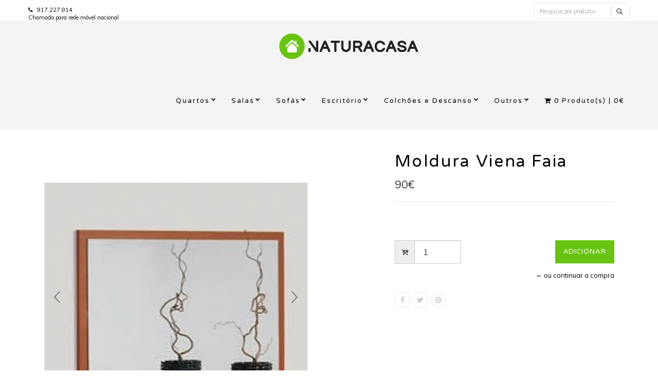

--- FILE ---
content_type: text/html; charset=utf-8
request_url: https://www.naturacasa.pt/moldura-viena-faia
body_size: 7072
content:
<!DOCTYPE html>
<!--[if lt IE 7]>      <html class="no-js lt-ie9 lt-ie8 lt-ie7"> <![endif]-->
<!--[if IE 7]>         <html class="no-js lt-ie9 lt-ie8"> <![endif]-->
<!--[if IE 8]>         <html class="no-js lt-ie9"> <![endif]-->
<!--[if gt IE 8]><!-->
<html class="no-js" lang="pt-PT"> <!--<![endif]-->
<head>
    <title>Moldura Viena Faia</title>
    <meta name="description" content="Disponibilidade:Entregue em 2 a 4 semanasProdutos da mesma linha:Cama Casal Viena FaiaCama Estúdio com Cama Extra Viena FaiaCama Solteiro ..." />
    <meta http-equiv="Content-Type" content="text/html; charset=utf-8" />
    <meta name="robots" content="follow, all" />

    <!-- Set the viewport width to device width for mobile -->
    <meta name="viewport" content="width=device-width, initial-scale=1.0">

    <!-- Facebook Meta tags for Product -->
<meta property="fb:app_id" content="283643215104248" />

  <meta property="og:title" content="Moldura Viena Faia" />
  <meta property="og:type" content="product" />
  
  <meta property="og:image" content="https://cdnx.jumpseller.com/naturacasa/image/4507269/resize/856/856?1649267265" />
  
  <meta property="og:image" content="https://cdnx.jumpseller.com/naturacasa/image/4507270/resize/856/856?1649267265" />
  
  
  <meta property="product:is_product_shareable" content="1" />
  <meta property="product:original_price:amount" content="90.0"/>
  <meta property="product:original_price:currency" content="EUR"/>
  <meta property="product:price:amount" content="90.0"/>
  <meta property="product:price:currency" content="EUR"/>
  
  <meta property="product:availability" content="instock"/>
  

<meta property="og:image" content="https://images.jumpseller.com/store/naturacasa/store/logo/final-logo.png?0" />
<meta property="og:description" content="Disponibilidade:Entregue em 2 a 4 semanasProdutos da mesma linha:Cama Casal Viena FaiaCama Estúdio com Cama Extra Viena FaiaCama Solteiro ..." />
<meta property="og:url" content="https://www.naturacasa.pt/moldura-viena-faia" />
<meta property="og:site_name" content="Naturacasa" />
<meta name="twitter:card" content="summary" />

<meta property="og:locale" content="pt-PT" />



    
    <link rel="canonical" href="https://www.naturacasa.pt/moldura-viena-faia">
    <link rel="icon" href=" https://assets.jumpseller.com/store/naturacasa/themes/164654/options/7313386/final-favi.png?1548875284 ">

  <!-- CSS FILES -->
  <link rel="stylesheet" href="//maxcdn.bootstrapcdn.com/bootstrap/3.3.7/css/bootstrap.min.css">
  <link rel="stylesheet" href="https://assets.jumpseller.com/store/naturacasa/themes/164654/flexslider.css?1737986839">
  <link rel="stylesheet" href="//cdnjs.cloudflare.com/ajax/libs/SlickNav/1.0.10/slicknav.min.css">
  
  <link rel="stylesheet" href="https://assets.jumpseller.com/store/naturacasa/themes/164654/popup.min.css?1737986839">
  <link rel="stylesheet" href="https://assets.jumpseller.com/store/naturacasa/themes/164654/prettyPhoto.css?1737986839">
  <link rel="stylesheet" href="https://assets.jumpseller.com/store/naturacasa/themes/164654/main.min.css?1737986839">
  <link rel="stylesheet" href="https://assets.jumpseller.com/store/naturacasa/themes/164654/2035.responsive.css?1737986839">

  <link rel="stylesheet" href="https://assets.jumpseller.com/store/naturacasa/themes/164654/custom.css?1737986839">
  <link rel="stylesheet" href="https://assets.jumpseller.com/store/naturacasa/themes/164654/font-awesome.min2.css?1737986839">
  <link rel="stylesheet" href="https://assets.jumpseller.com/store/naturacasa/themes/164654/color.min.css?1737986839">
  <link rel="stylesheet" href="//maxcdn.bootstrapcdn.com/font-awesome/4.7.0/css/font-awesome.min.css">
  <link rel="stylesheet" href="//cdnjs.cloudflare.com/ajax/libs/bxslider/4.2.12/jquery.bxslider.min.css">

  <script src="https://cdnjs.cloudflare.com/ajax/libs/jquery/3.0.0/jquery.min.js" integrity="sha384-THPy051/pYDQGanwU6poAc/hOdQxjnOEXzbT+OuUAFqNqFjL+4IGLBgCJC3ZOShY" crossorigin="anonymous" ></script>
  <script src="//assets.jumpseller.com/public/jquery-migrate-3.0.0.min.js"></script>
  
  
  <script src="https://assets.jumpseller.com/store/naturacasa/themes/164654/jquery.zoom.min.js?1737986839"></script>
  
  
  <script src="https://assets.jumpseller.com/store/naturacasa/themes/164654/modernizr-2.8.3-respond-1.1.0.min.js?1737986839"></script>

  <!-- Respond.js IE8 support of HTML5 elements and media queries -->
  <!--[if lt IE 9]>
    <script src="https://assets.jumpseller.com/store/naturacasa/themes/164654/respond.min.js?1737986839"></script>
  <![endif]-->
  <script src="//ajax.googleapis.com/ajax/libs/webfont/1.6.26/webfont.js"></script>
<script type="text/javascript">
  WebFont.load({
    google: {
      families: ["Muli", "Varela Round", "Varela Round"]
    }
  });
</script>

<style type="text/css">
body, .slider-bar-under {
  
  font-family: 'Muli', sans-serif;
  
}

h1, h2, h3, h4, h5, h6, .slider-bar {
  
  font-family: 'Varela Round', sans-serif !important;
  
}

.sf-menu li a, .nav ul li ul li a {
  
  font-family: 'Varela Round', sans-serif !important;

  
}


body  {
  font-size: 13px !important;
}
.sf-menu li a, .nav ul li ul li a,.button-style-1 a, .nav ul li a  {
    font-size: 13px !important;
}
/**h1 {
  font-size:  !important;
}
.tp-banner-container h2, .home-content h2 {
  font-size:  !important;
}
.banner-title {
  font-size:  !important;
}
**/

</style>


  <script type="application/ld+json">
{
  "@context": "http://schema.org/"
  ,
    "@type": "Product",
    "name": "Moldura Viena Faia",
    "url": "https://www.naturacasa.pt/moldura-viena-faia",
    "itemCondition": "http://schema.org/NewCondition",
    
    "image": "https://cdnx.jumpseller.com/naturacasa/image/4507269/imgid179_page253_xl.jpg?1649267265",
    "description": "Disponibilidade:Entregue em 2 a 4 semanasProdutos da mesma linha:Cama Casal Viena Faia - 524€Cama Estúdio com Cama Extra Viena Faia - 480€Cama Solteiro 200 x 110 Viena Faia - 437€Camiseiro Viena Faia - 242€Cómoda Viena Faia - 357€Estante Viena Faia - 267€Estante Viena Faia com 2 Gavetas - 339€Mesa Cabeceira Viena Faia - 113€Mesas Cabeceira Viena Faia - 226€Secretária 1,20 x 60 Viena Faia - 146€Transporte:Distritos Lisboa / Santarém / LeiriaPara encomendas superiores a 1 500€, entrega grátisPara encomendas inferiores a 1 500€, acresce um custo de transporte de 65€, exceto se for levantado nas nossas instalaçõesRestantes distritosPara encomendas superiores a 2 500€, entrega grátisPara encomendas inferiores a 2 500€, acresce um custo de transporte de 85€, exceto se for levantado nas nossas instalaçõesMontagem disponível mediante orçamento.",
    
    "offers": {
      
        "@type": "Offer",
        "price": "90.0",
        "itemCondition": "http://schema.org/NewCondition",
        
        "availability": "http://schema.org/InStock",
        
      
      "priceCurrency": "EUR",
      "seller": {
        "@type": "Organization",
        "name": "Naturacasa"
      }
    }
  
}
</script>


<meta name="csrf-param" content="authenticity_token" />
<meta name="csrf-token" content="Bv1cb_VpFQ-t4xpdV654NUP_1V43wZWffwgeW-jqOilxo-fKQOse_K3MTRPkm97SIFQ1Pv_ah4nTYmmKZKvPIw" />
<script src="https://files.jumpseller.com/javascripts/dist/jumpseller-2.0.0.js" defer="defer"></script></head>
<body>
<!--[if lt IE 7]>
    <p class="chromeframe">You are using an <strong>outdated</strong> browser. Please <a href="http://browsehappy.com/">upgrade your browser</a> or <a href="http://www.google.com/chromeframe/?redirect=true">activate Google Chrome Frame</a> to improve your experience.</p>
<![endif]-->
<div id="wrapper">
  <div class="header">
    <div class="pre-header">
      <div class="container">
        <div class="row">
          <div class="pull-left pre-address-b col-lg-5 col-sm-6">
            

            <span><a href="tel:917227814<br>Chamadapararedemóvelnacional</br>"><i class="fa fa-phone"></i> 917 227 814 <br>Chamada para rede móvel nacional </br></a> </span>
          </div>
          <div class="pull-right col-lg-7 col-sm-6 hidden-xs hidden-sm visible-md visible-lg">
            <form id="search_mini_form" class="navbar-right form-inline hidden-xs hidden-sm visible-md visible-lg" method="get" action="/search">
            <div class="custom-search-input">
  <div class="input-group col-md-12">
    <input type="text" value="" name="q" class="search text trsn form-control input-sm" onFocus="javascript:this.value=''" placeholder="Pesquise por produtos" />
    <span class="input-group-btn">
      <button class="btn btn-info" type="submit">
        <i class="glyphicon glyphicon-search"></i>
      </button>
    </span>
  </div>
</div>
            </form>
            <ul class="hidden-xs hidden-sm visible-md visible-lg">
              <!-- Languages -->

<!-- End Languages -->

<!-- Currencies -->

<!-- End Currencies -->




            </ul>
          </div>
        </div>
      </div>
    </div>
    <div class="main-header">
      <div class="container">
        <div class="row">
          <div class="pull-left">
            <div class="logo">
              
              <a href="https://www.naturacasa.pt"><img src="https://images.jumpseller.com/store/naturacasa/store/logo/final-logo.png?0" alt="Naturacasa" class="img-responsive"/></a>
              
            </div>
          </div>
          <div class="pull-right">
            <div class="pull-left">
              <nav class="nav">
                <ul id="navigate" class="sf-menu navigate">
                  <form id="search_mini_form" class="navbar-right form-inline visible-xs visible-sm hidden-md hidden-lg" method="get" action="/search">
                  <div class="custom-search-input">
  <div class="input-group col-md-12">
    <input type="text" value="" name="q" class="search text trsn form-control input-sm" onFocus="javascript:this.value=''" placeholder="Pesquise por produtos" />
    <span class="input-group-btn">
      <button class="btn btn-info" type="submit">
        <i class="glyphicon glyphicon-search"></i>
      </button>
    </span>
  </div>
</div>
                  </form>

                  
                    <li class="has-dropdown parent-menu ">
  <a href="/quartos" title="Quartos"  class="">Quartos</a>
  
    <span style="width: 20px; height: 20px; position: absolute; left: auto; top: auto; right: 0; z-index: 10;"></span>
    <ul class="dropdown level-1">
      
        <li class="has-dropdown parent-menu ">
  <a href="/quartos/quartos-casal" title="Quartos Casal"  class="">Quartos Casal</a>
  
    <span style="width: 20px; height: 20px; position: absolute; left: auto; top: auto; right: 0; z-index: 10;"></span>
    <ul class="dropdown level level-2">
      
        <li class=" ">
  <a href="/quartos/quartos-casal/quartos-casal-completos" title="Quartos Casal Completos"  class="">Quartos Casal Completos</a>
  
</li>

      
        <li class=" ">
  <a href="/quartos/quartos-casal/camas-casal" title="Camas Casal"  class="">Camas Casal</a>
  
</li>

      
        <li class=" ">
  <a href="/quartos/quartos-casal/mesas-de-cabeceira" title="Mesas de Cabeceira"  class="">Mesas de Cabeceira</a>
  
</li>

      
    </ul>
  
</li>

      
        <li class="has-dropdown parent-menu ">
  <a href="/quartos/quartos-solteiro" title="Quartos Solteiro"  class="">Quartos Solteiro</a>
  
    <span style="width: 20px; height: 20px; position: absolute; left: auto; top: auto; right: 0; z-index: 10;"></span>
    <ul class="dropdown level level-2">
      
        <li class=" ">
  <a href="/quartos/quartos-solteiro/quartos-solteiros-completos" title="Quartos Solteiro Completos"  class="">Quartos Solteiro Completos</a>
  
</li>

      
        <li class=" ">
  <a href="/quartos/quartos-solteiro/camas-solteiro" title="Camas Solteiro"  class="">Camas Solteiro</a>
  
</li>

      
        <li class=" ">
  <a href="/quartos/quartos-solteiro/mesa-de-cabeceira" title="Mesa de Cabeceira"  class="">Mesa de Cabeceira</a>
  
</li>

      
        <li class=" ">
  <a href="/quartos/quartos-solteiro/cama-extra" title="Cama Extra"  class="">Cama Extra</a>
  
</li>

      
    </ul>
  
</li>

      
        <li class="has-dropdown parent-menu ">
  <a href="/quartos/quartos-crianca" title="Quartos Criança"  class="">Quartos Criança</a>
  
    <span style="width: 20px; height: 20px; position: absolute; left: auto; top: auto; right: 0; z-index: 10;"></span>
    <ul class="dropdown level level-2">
      
        <li class=" ">
  <a href="/quartos/quartos-crianca/quartos-crianca-completos" title="Quartos Criança Completos"  class="">Quartos Criança Completos</a>
  
</li>

      
        <li class=" ">
  <a href="/quartos/quartos-crianca/camas-crianca-e-beliches" title="Camas de Criança e Beliches"  class="">Camas de Criança e Beliches</a>
  
</li>

      
    </ul>
  
</li>

      
        <li class="has-dropdown parent-menu ">
  <a href="/quartos" title="Acessórios"  class="">Acessórios</a>
  
    <span style="width: 20px; height: 20px; position: absolute; left: auto; top: auto; right: 0; z-index: 10;"></span>
    <ul class="dropdown level level-2">
      
        <li class=" ">
  <a href="/quartos/roupeiros" title="Roupeiros"  class="">Roupeiros</a>
  
</li>

      
        <li class=" ">
  <a href="/quartos/camiseiros" title="Camiseiros"  class="">Camiseiros</a>
  
</li>

      
        <li class=" ">
  <a href="/quartos/comodas" title="Cómodas"  class="">Cómodas</a>
  
</li>

      
        <li class=" ">
  <a href="/prateleiras" title="Estantes"  class="">Estantes</a>
  
</li>

      
        <li class=" ">
  <a href="/quartos/quartos-crianca/secretarias" title="Secretárias"  class="">Secretárias</a>
  
</li>

      
        <li class=" ">
  <a href="/quartos/espelhos" title="Espelhos"  class="">Espelhos</a>
  
</li>

      
        <li class=" ">
  <a href="/quartos/cadeiroes-e-bancos" title="Cadeirões e Bancos"  class="">Cadeirões e Bancos</a>
  
</li>

      
        <li class=" ">
  <a href="/quartos/cabeceiras" title="Cabeceiras de Cama"  class="">Cabeceiras de Cama</a>
  
</li>

      
    </ul>
  
</li>

      
    </ul>
  
</li>

                  
                    <li class="has-dropdown parent-menu ">
  <a href="/salas" title="Salas"  class="">Salas</a>
  
    <span style="width: 20px; height: 20px; position: absolute; left: auto; top: auto; right: 0; z-index: 10;"></span>
    <ul class="dropdown level-1">
      
        <li class=" ">
  <a href="/salas/salas-de-jantar-completas" title="Salas de Jantar Completas"  class="">Salas de Jantar Completas</a>
  
</li>

      
        <li class=" ">
  <a href="/salas-de-estar-completas" title="Salas de Estar Completas"  class="">Salas de Estar Completas</a>
  
</li>

      
        <li class=" ">
  <a href="/salas/aparadores" title="Aparadores"  class="">Aparadores</a>
  
</li>

      
        <li class=" ">
  <a href="/produtos/sala-jantar/mesas" title="Mesas"  class="">Mesas</a>
  
</li>

      
        <li class=" ">
  <a href="/produtos/sala-jantar/cadeiras" title="Cadeiras"  class="">Cadeiras</a>
  
</li>

      
        <li class=" ">
  <a href="/salas/cadeiroes-e-poltronas" title="Cadeirões / Poltronas / Banquetas"  class="">Cadeirões / Poltronas / Banquetas</a>
  
</li>

      
        <li class=" ">
  <a href="/puffs" title="Puffs"  class="">Puffs</a>
  
</li>

      
        <li class=" ">
  <a href="/salas/espelhos-e-murais" title="Espelhos e Murais"  class="">Espelhos e Murais</a>
  
</li>

      
        <li class=" ">
  <a href="/moveis-tv" title="Móveis TV"  class="">Móveis TV</a>
  
</li>

      
        <li class=" ">
  <a href="/vitrines/cristaleiras" title="Vitrines e Cristaleiras"  class="">Vitrines e Cristaleiras</a>
  
</li>

      
        <li class=" ">
  <a href="/produtos/sala-jantar/estantes" title="Estantes por Elementos"  class="">Estantes por Elementos</a>
  
</li>

      
        <li class=" ">
  <a href="/produtos/sala-jantar/mesas-de-centro" title="Mesas de Centro"  class="">Mesas de Centro</a>
  
</li>

      
    </ul>
  
</li>

                  
                    <li class="has-dropdown parent-menu ">
  <a href="/sofas" title="Sofás"  class="">Sofás</a>
  
    <span style="width: 20px; height: 20px; position: absolute; left: auto; top: auto; right: 0; z-index: 10;"></span>
    <ul class="dropdown level-1">
      
        <li class=" ">
  <a href="/sofas/sofas-2-lugares" title="Sofás 2 Lugares"  class="">Sofás 2 Lugares</a>
  
</li>

      
        <li class=" ">
  <a href="/sofas/sofas-3-lugares" title="Sofás 3 Lugares"  class="">Sofás 3 Lugares</a>
  
</li>

      
        <li class=" ">
  <a href="/sofas/sofas-chaise-longue" title="Sofás Chaise-Longue"  class="">Sofás Chaise-Longue</a>
  
</li>

      
        <li class=" ">
  <a href="/sofas/sofas-cama" title="Sofás Cama"  class="">Sofás Cama</a>
  
</li>

      
        <li class=" ">
  <a href="/sofas/sofas-canto" title="Sofás Canto"  class="">Sofás Canto</a>
  
</li>

      
        <li class=" ">
  <a href="/produtos/sofas/catalogo-tecidos" title="Catálogo Tecidos"  class="">Catálogo Tecidos</a>
  
</li>

      
    </ul>
  
</li>

                  
                    <li class="has-dropdown parent-menu ">
  <a href="/escritorio" title="Escritório"  class="">Escritório</a>
  
    <span style="width: 20px; height: 20px; position: absolute; left: auto; top: auto; right: 0; z-index: 10;"></span>
    <ul class="dropdown level-1">
      
        <li class=" ">
  <a href="/escritorio/secretarias-e-armarios" title="Secretárias e Armários"  class="">Secretárias e Armários</a>
  
</li>

      
        <li class=" ">
  <a href="/escritorio/mesas-reuniao" title="Mesas Reunião"  class="">Mesas Reunião</a>
  
</li>

      
        <li class=" ">
  <a href="/escritorio/rececao-e-biombos-1" title="Receção e Biombos"  class="">Receção e Biombos</a>
  
</li>

      
        <li class=" ">
  <a href="/escritorio/cadeiras-e-cadeiroes" title="Cadeiras e Cadeirões"  class="">Cadeiras e Cadeirões</a>
  
</li>

      
        <li class=" ">
  <a href="/escritorio/maples" title="Maples"  class="">Maples</a>
  
</li>

      
    </ul>
  
</li>

                  
                    <li class="has-dropdown parent-menu ">
  <a href="/colchoes-e-descanso" title="Colchões e Descanso"  class="">Colchões e Descanso</a>
  
    <span style="width: 20px; height: 20px; position: absolute; left: auto; top: auto; right: 0; z-index: 10;"></span>
    <ul class="dropdown level-1">
      
        <li class="has-dropdown parent-menu ">
  <a href="/colchoes-e-descanso/colchoes" title="Colchões"  class="">Colchões</a>
  
    <span style="width: 20px; height: 20px; position: absolute; left: auto; top: auto; right: 0; z-index: 10;"></span>
    <ul class="dropdown level level-2">
      
        <li class=" ">
  <a href="/colchoes-e-descanso/colchoes/colchoes-mola-baixa" title="Colchões Mola Baixa"  class="">Colchões Mola Baixa</a>
  
</li>

      
        <li class=" ">
  <a href="/colchoes-e-descanso/colchoes/colchoes-molas-bonel" title="Colchões Molas Bonel"  class="">Colchões Molas Bonel</a>
  
</li>

      
        <li class=" ">
  <a href="/colchoes-e-descanso/colchoes/colchoes-molas-ensacadas" title="Colchões Molas Ensacadas"  class="">Colchões Molas Ensacadas</a>
  
</li>

      
        <li class=" ">
  <a href="/colchoes-e-descanso/colchoes/colchoes-nucleo" title="Colchões Núcleo"  class="">Colchões Núcleo</a>
  
</li>

      
        <li class=" ">
  <a href="/colchoes-e-descanso/colchoes/colchoes-gel" title="Colchões Gel"  class="">Colchões Gel</a>
  
</li>

      
        <li class=" ">
  <a href="/colchoes-e-descanso/colchoes/colchoes-hotelaria" title="Colchões Hotelaria"  class="">Colchões Hotelaria</a>
  
</li>

      
        <li class=" ">
  <a href="/colchoes-e-descanso/colchoes/colchoes-enrolados" title="Colchões Enrolados"  class="">Colchões Enrolados</a>
  
</li>

      
        <li class=" ">
  <a href="/colchoes-e-descanso/colchoes/colchoes-crianca-e-bebe" title="Colchões Criança e Bebé"  class="">Colchões Criança e Bebé</a>
  
</li>

      
        <li class=" ">
  <a href="/colchoes-e-descanso/colchoes/colchoes-espuma" title="Colchões Espuma"  class="">Colchões Espuma</a>
  
</li>

      
        <li class=" ">
  <a href="/colchoes-e-descanso/colchoes/resguardos" title="Resguardos"  class="">Resguardos</a>
  
</li>

      
        <li class=" ">
  <a href="/colchoes-e-descanso/colchoes/toppers" title="Toppers"  class="">Toppers</a>
  
</li>

      
        <li class=" ">
  <a href="/colchoes-e-descanso/colchoes/almofadas" title="Almofadas"  class="">Almofadas</a>
  
</li>

      
    </ul>
  
</li>

      
        <li class=" ">
  <a href="/colchoes-e-descanso/sommiers-e-bases" title="Sommiers e Bases"  class="">Sommiers e Bases</a>
  
</li>

      
        <li class=" ">
  <a href="/colchoes-e-descanso/estrados" title="Estrados"  class="">Estrados</a>
  
</li>

      
        <li class=" ">
  <a href="/colchoes-e-descanso/camas-articuladas" title="Camas Articuladas"  class="">Camas Articuladas</a>
  
</li>

      
    </ul>
  
</li>

                  
                    <li class="has-dropdown parent-menu ">
  <a href="/outros" title="Outros"  class="">Outros</a>
  
    <span style="width: 20px; height: 20px; position: absolute; left: auto; top: auto; right: 0; z-index: 10;"></span>
    <ul class="dropdown level-1">
      
        <li class=" ">
  <a href="/outros/stock-off" title="Oportunidades"  class="">Oportunidades</a>
  
</li>

      
        <li class="has-dropdown parent-menu ">
  <a href="/outros/hall-de-entrada" title="Hall de Entrada"  class="">Hall de Entrada</a>
  
    <span style="width: 20px; height: 20px; position: absolute; left: auto; top: auto; right: 0; z-index: 10;"></span>
    <ul class="dropdown level level-2">
      
        <li class=" ">
  <a href="/outros/hall-de-entrada/consolas" title="Consolas"  class="">Consolas</a>
  
</li>

      
        <li class=" ">
  <a href="/outros/hall-de-entrada/sapateiras" title="Sapateiras"  class="">Sapateiras</a>
  
</li>

      
    </ul>
  
</li>

      
        <li class="has-dropdown parent-menu ">
  <a href="/outros/cozinha" title="Cozinha"  class="">Cozinha</a>
  
    <span style="width: 20px; height: 20px; position: absolute; left: auto; top: auto; right: 0; z-index: 10;"></span>
    <ul class="dropdown level level-2">
      
        <li class=" ">
  <a href="/outros/cozinha/sob-projeto" title="Sob Projeto"  class="">Sob Projeto</a>
  
</li>

      
        <li class=" ">
  <a href="/outros/cozinha/mesas-e-cadeiras" title="Mesas e Cadeiras"  class="">Mesas e Cadeiras</a>
  
</li>

      
    </ul>
  
</li>

      
        <li class=" ">
  <a href="/outros/hotelaria" title="Hotelaria"  class="">Hotelaria</a>
  
</li>

      
    </ul>
  
</li>

                  

                  <!-- Cart -->
                  <li>
                    <a href="/cart"><i class="fa fa-shopping-cart"></i> <span id="cart-size">0</span> Produto(s) | <span id="cart-btn">0€</span></a>
                  </li>
                  <!-- Languages -->
                  
                  <!-- End Languages -->

                  <!-- currencies -->
                  
                  <!-- End currencies -->
                  <div class="visible-xs visible-sm hidden-md hidden-lg">
                    <!-- Languages -->

<!-- End Languages -->

<!-- Currencies -->

<!-- End Currencies -->




                  </div>
                </ul>



              </nav>
            </div>
          </div>
        </div>
      </div>
    </div>
  </div>
  
  <div class="content"><!-- Content Section -->
    <div class="container product-page">
      <div class="row">

        <div class="col-lg-7"><!-- Product Gallery Slider -->

          <div class="images">
              <div id="product-showcase">
                <div class="gallery">
                  <div class="col-lg-10 clearfix col-sm-12 room-gallery">
                    <section class="slider3 margint40 marginb20">
                      <ul class="bxslider-products">
                        
                        
                        <li class="full"><img class="selected img-responsive" data-full="https://cdnx.jumpseller.com/naturacasa/image/4507269/imgid179_page253_xl.jpg?1649267265"  src="https://cdnx.jumpseller.com/naturacasa/image/4507269/resize/908/998?1649267265" alt="Moldura Viena Faia"/></li>
                        
                        <li class="full"><img class="selected img-responsive" data-full="https://cdnx.jumpseller.com/naturacasa/image/4507270/page686_a.jpg?1649267265"  src="https://cdnx.jumpseller.com/naturacasa/image/4507270/resize/908/998?1649267265" alt="Moldura Viena Faia"/></li>
                        
                      </ul>
                      
                      <div id="bx-pager">
                        
                        <a data-slide-index="0" href=""><img src="https://cdnx.jumpseller.com/naturacasa/image/4507269/thumb/100/99?1649267265" /></a>
                        
                        <a data-slide-index="1" href=""><img src="https://cdnx.jumpseller.com/naturacasa/image/4507270/thumb/100/99?1649267265" /></a>
                        
                      </div>
                      
                      
                    </section>
                  </div>
                 </div>
              </div>
            </div>

          <div class="col-lg-12 clearfix col-sm-12">
            <h1 class="text-center visible-xs visible-sm hidden-md hidden-lg">Moldura Viena Faia</h1>
            <h4 class="marginb30 hidden-xs hidden-sm visible-md visible-lg">DESCRIÇÃO</h4>
            <div id="description"><p><strong>Disponibilidade:</strong></p>
<p>Entregue em 2 a 4 semanas</p>
<p><strong><br></strong><strong>Produtos da mesma linha:</strong></p>
<p><a href="cama-casal-viena-faia">Cama Casal Viena Faia - 524€</a></p>
<p><a href="cama-estudio-com-cama-extra-viena-faia">Cama Estúdio com Cama Extra Viena Faia - 480€</a></p>
<p><a href="cama-solteiro-viena-faia">Cama Solteiro 200 x 110 Viena Faia - 437€</a></p>
<p><a href="/camiseiro-viena-cinza-branco" target="_blank">Camiseiro Viena Faia - 242€</a></p>
<p><a href="comoda-viena-faia">Cómoda Viena Faia - 357€</a></p>
<p><a href="estante-viena-faia">Estante Viena Faia - 267€</a></p>
<p><a href="estante-viena-faia-com-2-gavetas">Estante Viena Faia com 2 Gavetas - 339€</a></p>
<p><a href="mesa-cabeceira-viena-faia">Mesa Cabeceira Viena Faia - 113€</a></p>
<p><a href="mesas-cabeceira-viena-faia">Mesas Cabeceira Viena Faia - 226€</a></p>
<p><a href="secretaria-viena-faia">Secretária 1,20 x 60 Viena Faia - 146€</a><a href="secretaria-viena-faia"></a><strong><br></strong><strong><br></strong><strong><br></strong><strong>Transporte:</strong></p>
<p><span style="background-color: rgb(255, 230, 148);"><span style="background-color: rgb(255, 242, 202);">Distritos Lisboa / Santarém / Leiria</span></span></p>
<p>Para encomendas superiores a 1 500€, entrega grátis</p>
<p>Para encomendas inferiores a 1 500€, acresce um custo de transporte de 65€, exceto se for levantado nas nossas instalações<br><br><span style="background-color: rgb(255, 242, 202);">Restantes distritos</span></p>
<p>Para encomendas superiores a 2 500€, entrega grátis</p>
<p>Para encomendas inferiores a 2 500€, acresce um custo de transporte de 85€, exceto se for levantado nas nossas instalações</p>
<p><span style="background-color: rgb(255, 242, 202);">Montagem</span> disponível mediante orçamento.</p>
<p><br></p>
<p></p></div>
            

            

          </div>

        </div>

        <div class="col-lg-5 clearfix"><!-- Price -->
          <div class="col-lg-12 clearfix col-sm-12">
            <form class="form-horizontal" action="/cart/add/2504605" method="post" enctype="multipart/form-data" name="buy">
              <h1 class="margint40 hidden-xs hidden-sm visible-md visible-lg">Moldura Viena Faia</h1>

              <legend class="product-form-price margint10"><span class="price product-price-discount" id="product-price-discount">90€</span>
                
              </legend>

              
              <div id="product-sku" style="visibility:hidden"><span>SKU:</span><span class="sku_elem"></span></div>
              

              

              

              

              <!-- Not Available -->
              

              <div class="product-action margint30">
                
                <div class="margint20 add-to-cart">
                  <div class="input-group">
                    <span class="input-group-addon"><i class="fa fa-cart-plus" aria-hidden="true"></i></span>
                    <input type="number" class="qty form-control input-lg" id="input-qty" name="qty" min="1"  value="1">
                  </div>
                  
                  <input type="submit" class="adc button-style-1" value="Adicionar">
                  
                  <a href="https://www.naturacasa.pt" class="continue margint10" title="&larr; ou continuar a compra">&larr; ou continuar a compra</a>
                </div>
                
              </div>
            </form>

            <div class="product-sharing margint20">
              <ul class="social">
                
                <li class="facebook"><a href="https://www.facebook.com/sharer/sharer.php?u=https://www.naturacasa.pt/moldura-viena-faia" title="Facebook" target="_blank"><i class="fa fa-facebook"></i></a></li>
                
                
                <li class="twitter"> <a href="https://twitter.com/share?url=https://www.naturacasa.pt/moldura-viena-faia&text=Moldura Viena Faia: 90€" title="Twitter" target="_blank"><i class="fa fa-twitter"></i></a></li>
                
                
                <li class="pinterest" ><a href="http://pinterest.com/pin/create/button/?url=/moldura-viena-faia&media=https://cdnx.jumpseller.com/naturacasa/image/4507269/imgid179_page253_xl.jpg?1649267265&description=Disponibilidade:
Entregue em 2 a 4 semanas
Produtos da mesma linha:
Cama Casal Viena Faia - 524€
Cama Estúdio com Cama Extra Viena Faia - 480€
Cama Solteiro 200 x 110 Viena Faia - 437€
Camiseiro Viena Faia - 242€
Cómoda Viena Faia - 357€
Estante Viena Faia - 267€
Estante Viena Faia com 2 Gavetas - 339€
Mesa Cabeceira Viena Faia - 113€
Mesas Cabeceira Viena Faia - 226€
Secretária 1,20 x 60 Viena Faia - 146€Transporte:
Distritos Lisboa / Santarém / Leiria
Para encomendas superiores a 1 500€, entrega grátis
Para encomendas inferiores a 1 500€, acresce um custo de transporte de 65€, exceto se for levantado nas nossas instalaçõesRestantes distritos
Para encomendas superiores a 2 500€, entrega grátis
Para encomendas inferiores a 2 500€, acresce um custo de transporte de 85€, exceto se for levantado nas nossas instalações
Montagem disponível mediante orçamento.

" count-layout="horizontal"><i class="fa fa-pinterest"></i></a></li>
                
                
                

                
                <li class="whatsapp">
                  <a id="whatsapp" href="https://api.whatsapp.com/send?text=Verifique este produto Moldura Viena Faia | https://www.naturacasa.pt/moldura-viena-faia">
                    <i class="fa fa-whatsapp"></i>
                  </a>
                </li>
                
              </ul>
            </div>
          </div>

        </div>
      </div>
      

    </div>
  </div>

<script type="text/javascript">
  $('.product-sharing a').click(function(){
    return !window.open(this.href, 'Share', 'width=640,height=300');
  });
</script>
<script>
  $('aside.thumbs > p').on("click", function(){
    $('.flexslider').flexslider($(this).data("slide"));
  });
  setTimeout(function(){
      $('.group-span-filestyle label').html('Escolher Ficheiro');
    }, 500);
</script>




    <div class="footer margint40"><!-- Footer Section -->
      <div class="main-footer">
        <div class="container">
          <div class="row">
            <div class="col-lg-3 col-sm-3 footer-logo">
              
              <a href="https://www.naturacasa.pt"><img src="https://assets.jumpseller.com/store/naturacasa/themes/164654/options/7313385/final-logo.png?1548875351" alt="Naturacasa" class="img-responsive"/></a>
              
            </div>
            <div class="col-lg-9 col-sm-9">
              <div class="col-lg-4 col-sm-4">
                <h6>PÁGINAS</h6>
                <ul class="footer-links">
                  
                    <li>
  <a href="/contact" title="Quem Somos" class="">Quem Somos</a>
</li>
                  
                    <li>
  <a href="/contact" title="Contacto" class="">Contacto</a>
</li>
                  
                    <li>
  <a href="/pagamentos" title="Pagamentos" class="">Pagamentos</a>
</li>
                  
                    <li>
  <a href="/entregas" title="Entregas" class="">Entregas</a>
</li>
                  
                    <li>
  <a href="/condicoes-gerais" title="Condições Gerais" class="">Condições Gerais</a>
</li>
                  
                    <li>
  <a href="/politica-de-privacidade" title="Politica de privacidade" class="">Politica de privacidade</a>
</li>
                  
                    <li>
  <a href="https://www.livroreclamacoes.pt" title="Livro de Reclamações" class="">Livro de Reclamações</a>
</li>
                  
                </ul>
              </div>
              <div class="col-lg-4 col-sm-4">
                <h6>PRODUTOS</h6>
                <ul class="footer-links">
                  
                    <li>
  <a href="/quartos" title="Quartos" class="">Quartos</a>
</li>
                  
                    <li>
  <a href="/salas" title="Salas" class="">Salas</a>
</li>
                  
                    <li>
  <a href="/sofas" title="Sofás" class="">Sofás</a>
</li>
                  
                    <li>
  <a href="/outros/hall-de-entrada" title="Hall de Entrada" class="">Hall de Entrada</a>
</li>
                  
                    <li>
  <a href="/outros/cozinha" title="Cozinha" class="">Cozinha</a>
</li>
                  
                    <li>
  <a href="/outros/stock-off" title="Oportunidades" class="">Oportunidades</a>
</li>
                  
                </ul>
              </div>
              <div class="col-lg-4 col-sm-4">
                <h6>Contacto</h6>
                <ul class="footer-links">
                  <li><p><i class="fa fa-map-marker"></i> Rua Bombeiros Voluntários de Ourém, <br> 2490-755  Vilar dos Prazeres,  Portugal</p></li>
                  <li><p><a href="tel:917227814<br>Chamadapararedemóvelnacional</br>"><i class="fa fa-phone"></i> 917 227 814 <br>Chamada para rede móvel nacional </br></a> </p></li>
                  <li><p><i class="fa fa-envelope"></i> <a href="mailto:info@naturacasa.pt">info@naturacasa.pt</a></p></li>
                  
                  
                  
                  
                  
                </ul>
              </div>
            </div>
          </div>
        </div>
      </div>
      <div class="pre-footer">
        <div class="container">
          <div class="row">
            <div class="pull-left col-lg-4 col-sm-12 col-md-12 powered-by"><p>&copy; 2026 Naturacasa. <a href='https://jumpseller.pt/?utm_medium=store&utm_campaign=powered_by&utm_source=naturacasa' title='Criar loja online' target='_blank' rel='nofollow'>Powered by Jumpseller</a>.</p></div>

            <div class="pull-right col-lg-8 col-sm-12 col-md-12">
              <ul class="list-payment">
                <li><img src="https://assets.jumpseller.com/store/naturacasa/themes/164654/payment-mastercard.png?1737986839" alt="Mastercard" /></li>
                <li><img src="https://assets.jumpseller.com/store/naturacasa/themes/164654/payment-visa.png?1737986839" alt="Visa" /></li>
                <li><img src="https://assets.jumpseller.com/store/naturacasa/themes/164654/payment-paypal.png?1737986839" alt="Paypal" /></li>
                
                
                
                
              </ul>
            </div>
          </div>
        </div>
      </div>
    </div>
  </div>
</div>

  
<!-- JS FILES -->

<script src="//maxcdn.bootstrapcdn.com/bootstrap/3.3.7/js/bootstrap.min.js" ></script>
<script src="https://assets.jumpseller.com/store/naturacasa/themes/164654/retina-1.1.0.min.js?1737986839"></script>
<script src="https://assets.jumpseller.com/store/naturacasa/themes/164654/jquery.flexslider-min.js?1737986839"></script>
<script src="https://assets.jumpseller.com/store/naturacasa/themes/164654/superfish.pack.1.4.1.js?1737986839"></script>
<script src="https://assets.jumpseller.com/store/naturacasa/themes/164654/jquery.prettyPhoto.js?1737986839"></script>
<script src="//cdnjs.cloudflare.com/ajax/libs/SlickNav/1.0.10/jquery.slicknav.min.js"></script>
<script src="//cdnjs.cloudflare.com/ajax/libs/bxslider/4.2.12/jquery.bxslider.min.js"></script>
<script src="https://assets.jumpseller.com/store/naturacasa/themes/164654/jquery.parallax-1.1.3.js?1737986839"></script>
<script src="https://assets.jumpseller.com/store/naturacasa/themes/164654/main.js?1737986839"></script>
<script src="https://assets.jumpseller.com/store/naturacasa/themes/164654/theme.min.js?1737986839"></script>

<script type="text/javascript" src="//cdn.jsdelivr.net/bootstrap.filestyle/1.1.0/js/bootstrap-filestyle.min.js"></script>

</body>
</html>


--- FILE ---
content_type: text/css
request_url: https://assets.jumpseller.com/store/naturacasa/themes/164654/popup.min.css?1737986839
body_size: 435
content:
.pop-up_canvas{background:rgba(0,0,0,0.9);z-index:9998;position:fixed;width:100%;height:100%;top:0;left:0;display:none;overflow:hidden;-webkit-transition:opacity .5s ease,visibility .5s ease;transition:opacity .5s ease,visibility .5s ease}.pop-up{position:fixed;width:100%;height:300px;background-size:cover;z-index:99999;top:50%;margin:-150px 0 0 0;display:table}.pop-up .step-2{display:none}.pop-up_inside{padding:30px;text-align:center;display:table-cell;vertical-align:middle;color:#fff}.pop-up_inside img{max-width:300px}.pop-up_inside p{font-size:18px;margin:20px 0}.pop-up h2{color:#fff;font-weight:600}.pop-up h3{color:#fff;font-weight:600;font-size:30px}.pop-up h4{color:#fff}.pop-up_inside span{color:#fff;background:#db0e0e;line-height:47px;text-transform:uppercase;font-size:25px;padding:0 5px;display:inline;white-space:pre}.pop-up_inside span b{font-weight:600}.pop-up_canvas .cerrar{position:absolute;top:20px;font-size:2em;right:20px;color:#fff;cursor:pointer}.pop-up .boton-obvio,.pop-up .codigo .code{width:200px;background:#fff;height:60px;line-height:60px;color:#e65f5f;text-align:center;font-weight:600;text-transform:uppercase;margin:10px auto;font-size:20px}.pop-up .boton-obvio,.pop-up .obvio-queno,.pop-up .ir-a{cursor:pointer}.pop-up .codigo,.pop-up .chao{display:none}.pop-up .chao i{font-size:5em}.ir-a{padding:10px 20px;font-size:18px;font-weight:bold}@media(min-width:769px){.pop-up_inside{padding:30px 200px}}@media(max-width:768px){.pop-up_inside img{max-width:100%}.pop-up h2{line-height:1.1;font-size:22px}.pop-up{top:20%}}

--- FILE ---
content_type: application/javascript; charset=utf-8
request_url: https://cdn.jsdelivr.net/bootstrap.filestyle/1.1.0/js/bootstrap-filestyle.min.js
body_size: 1453
content:
(function($){var Filestyle=function(element,options){this.options=options;this.$elementFilestyle=[];this.$element=$(element)};Filestyle.prototype={clear:function(){this.$element.val("");this.$elementFilestyle.find(":text").val("")},destroy:function(){this.$element.removeAttr("style").removeData("filestyle").val("");this.$elementFilestyle.remove()},disabled:function(value){if(value===true){if(!this.options.disabled){this.$element.attr("disabled","true");this.$elementFilestyle.find("label").attr("disabled","true");this.options.disabled=true}}else{if(value===false){if(this.options.disabled){this.$element.removeAttr("disabled");this.$elementFilestyle.find("label").removeAttr("disabled");this.options.disabled=false}}else{return this.options.disabled}}},buttonBefore:function(value){if(value===true){if(!this.options.buttonBefore){this.options.buttonBefore=true;if(this.options.input){this.$elementFilestyle.remove();this.constructor();this.pushNameFiles()}}}else{if(value===false){if(this.options.buttonBefore){this.options.buttonBefore=false;if(this.options.input){this.$elementFilestyle.remove();this.constructor();this.pushNameFiles()}}}else{return this.options.buttonBefore}}},icon:function(value){if(value===true){if(!this.options.icon){this.options.icon=true;this.$elementFilestyle.find("label").prepend(this.htmlIcon())}}else{if(value===false){if(this.options.icon){this.options.icon=false;this.$elementFilestyle.find(".glyphicon").remove()}}else{return this.options.icon}}},input:function(value){if(value===true){if(!this.options.input){this.options.input=true;if(this.options.buttonBefore){this.$elementFilestyle.append(this.htmlInput())}else{this.$elementFilestyle.prepend(this.htmlInput())}this.$elementFilestyle.find(".badge").remove();var content="",files=[];if(this.$element[0].files===undefined){files[0]={name:this.$element[0].value}}else{files=this.$element[0].files}for(var i=0;i<files.length;i++){content+=files[i].name.split("\\").pop()+", "}if(content!==""){this.$elementFilestyle.find(":text").val(content.replace(/\, $/g,""))}this.$elementFilestyle.find(".group-span-filestyle").addClass("input-group-btn")}}else{if(value===false){if(this.options.input){this.options.input=false;this.$elementFilestyle.find(":text").remove();var files=[];if(this.$element[0].files===undefined){files[0]={name:this.$element[0].value}}else{files=this.$element[0].files}if(files.length>0){this.$elementFilestyle.find("label").append(' <span class="badge">'+files.length+"</span>")}this.$elementFilestyle.find(".group-span-filestyle").removeClass("input-group-btn")}}else{return this.options.input}}},size:function(value){if(value!==undefined){var btn=this.$elementFilestyle.find("label"),input=this.$elementFilestyle.find("input");btn.removeClass("btn-lg btn-sm");input.removeClass("input-lg input-sm");if(value!="nr"){btn.addClass("btn-"+value);input.addClass("input-"+value)}}else{return this.options.size}},buttonText:function(value){if(value!==undefined){this.options.buttonText=value;this.$elementFilestyle.find("label span").html(this.options.buttonText)}else{return this.options.buttonText}},buttonName:function(value){if(value!==undefined){this.options.buttonName=value;this.$elementFilestyle.find("label").attr({"class":"btn "+this.options.buttonName})}else{return this.options.buttonName}},iconName:function(value){if(value!==undefined){this.$elementFilestyle.find(".glyphicon").attr({"class":".glyphicon "+this.options.iconName})}else{return this.options.iconName}},htmlIcon:function(){if(this.options.icon){return'<span class="glyphicon '+this.options.iconName+'"></span> '}else{return""}},htmlInput:function(){if(this.options.input){return'<input type="text" class="form-control '+(this.options.size=="nr"?"":"input-"+this.options.size)+'" disabled> '}else{return""}},pushNameFiles:function(){var content="",files=[];if(this.$element[0].files===undefined){files[0]={name:this.$element.value}}else{files=this.$element[0].files}for(var i=0;i<files.length;i++){content+=files[i].name.split("\\").pop()+", "}if(content!==""){this.$elementFilestyle.find(":text").val(content.replace(/\, $/g,""))}else{this.$elementFilestyle.find(":text").val("")}},constructor:function(){var _self=this,html="",id=this.$element.attr("id"),files=[],btn="",$label,$labelFocusableContainer;if(id===""||!id){id="filestyle-"+$(".bootstrap-filestyle").length;this.$element.attr({id:id})}btn='<span class="group-span-filestyle '+(this.options.input?"input-group-btn":"")+'"><label for="'+id+'" class="btn '+this.options.buttonName+" "+(this.options.size=="nr"?"":"btn-"+this.options.size)+'" '+(this.options.disabled?'disabled="true"':"")+">"+this.htmlIcon()+this.options.buttonText+"</label></span>";html=this.options.buttonBefore?btn+this.htmlInput():this.htmlInput()+btn;this.$elementFilestyle=$('<div class="bootstrap-filestyle input-group">'+html+"</div>");$label=this.$elementFilestyle.find("label");$labelFocusableContainer=$label.parent();$labelFocusableContainer.attr("tabindex","0").keypress(function(e){if(e.keyCode===13||e.charCode===32){$label.click()}});this.$element.css({position:"absolute",clip:"rect(0,0,0,0)"}).attr("tabindex","-1").after(this.$elementFilestyle);if(this.options.disabled){this.$element.attr("disabled","true")}this.$element.change(function(){var content="";if(this.files===undefined){files[0]={name:this.value}}else{files=this.files}for(var i=0;i<files.length;i++){content+=files[i].name.split("\\").pop()+", "}if(content!==""){_self.$elementFilestyle.find(":text").val(content.replace(/\, $/g,""))}else{_self.$elementFilestyle.find(":text").val("")}if(_self.options.input==false){if(_self.$elementFilestyle.find(".badge").length==0){_self.$elementFilestyle.find("label").append(' <span class="badge">'+files.length+"</span>")}else{if(files.length==0){_self.$elementFilestyle.find(".badge").remove()}else{_self.$elementFilestyle.find(".badge").html(files.length)}}}else{_self.$elementFilestyle.find(".badge").remove()}});if(window.navigator.userAgent.search(/firefox/i)>-1){this.$elementFilestyle.find("label").click(function(){_self.$element.click();return false})}}};var old=$.fn.filestyle;$.fn.filestyle=function(option,value){var get="",element=this.each(function(){if($(this).attr("type")==="file"){var $this=$(this),data=$this.data("filestyle"),options=$.extend({},$.fn.filestyle.defaults,option,typeof option==="object"&&option);if(!data){$this.data("filestyle",(data=new Filestyle(this,options)));data.constructor()}if(typeof option==="string"){get=data[option](value)}}});if(typeof get!==undefined){return get}else{return element}};$.fn.filestyle.defaults={buttonText:"Choose file",iconName:"glyphicon-folder-open",buttonName:"btn-default",size:"nr",input:true,icon:true,buttonBefore:false,disabled:false};$.fn.filestyle.noConflict=function(){$.fn.filestyle=old;return this};$(function(){$(".filestyle").each(function(){var $this=$(this),options={input:$this.attr("data-input")==="false"?false:true,icon:$this.attr("data-icon")==="false"?false:true,buttonBefore:$this.attr("data-buttonBefore")==="true"?true:false,disabled:$this.attr("data-disabled")==="true"?true:false,size:$this.attr("data-size"),buttonText:$this.attr("data-buttonText"),buttonName:$this.attr("data-buttonName"),iconName:$this.attr("data-iconName")};$this.filestyle(options)})})})(window.jQuery);

--- FILE ---
content_type: application/javascript
request_url: https://assets.jumpseller.com/store/naturacasa/themes/164654/superfish.pack.1.4.1.js?1737986839
body_size: 3059
content:
(function($){

  /* hoverIntent by Brian Cherne */
  $.fn.hoverIntent = function(f,g) {
    // default configuration options
    var cfg = {
      sensitivity: 7,
      interval: 100,
      timeout: 0
    };
    // override configuration options with user supplied object
    cfg = $.extend(cfg, g ? { over: f, out: g } : f );

    // instantiate variables
    // cX, cY = current X and Y position of mouse, updated by mousemove event
    // pX, pY = previous X and Y position of mouse, set by mouseover and polling interval
    var cX, cY, pX, pY;

    // A private function for getting mouse position
    var track = function(ev) {
      cX = ev.pageX;
      cY = ev.pageY;
    };

    // A private function for comparing current and previous mouse position
    var compare = function(ev,ob) {
      ob.hoverIntent_t = clearTimeout(ob.hoverIntent_t);
      // compare mouse positions to see if they've crossed the threshold
      if ( ( Math.abs(pX-cX) + Math.abs(pY-cY) ) < cfg.sensitivity ) {
        $(ob).off("mousemove",track);
        // set hoverIntent state to true (so mouseOut can be called)
        ob.hoverIntent_s = 1;
        return cfg.over.apply(ob,[ev]);
      } else {
        // set previous coordinates for next time
        pX = cX; pY = cY;
        // use self-calling timeout, guarantees intervals are spaced out properly (avoids JavaScript timer bugs)
        ob.hoverIntent_t = setTimeout( function(){compare(ev, ob);} , cfg.interval );
      }
    };

    // A private function for delaying the mouseOut function
    var delay = function(ev,ob) {
      ob.hoverIntent_t = clearTimeout(ob.hoverIntent_t);
      ob.hoverIntent_s = 0;
      return cfg.out.apply(ob,[ev]);
    };

    // A private function for handling mouse 'hovering'
    var handleHover = function(e) {
      // next three lines copied from jQuery.hover, ignore children onMouseOver/onMouseOut
      var p = (e.type == "mouseover" ? e.fromElement : e.toElement) || e.relatedTarget;
      while ( p && p != this ) { try { p = p.parentNode; } catch(e) { p = this; } }
      if ( p == this ) { return false; }

      // copy objects to be passed into t (required for event object to be passed in IE)
      var ev = jQuery.extend({},e);
      var ob = this;

      // cancel hoverIntent timer if it exists
      if (ob.hoverIntent_t) { ob.hoverIntent_t = clearTimeout(ob.hoverIntent_t); }

      // else e.type == "onmouseover"
      if (e.type == "mouseover") {
        // set "previous" X and Y position based on initial entry point
        pX = ev.pageX; pY = ev.pageY;
        // update "current" X and Y position based on mousemove
        $(ob).on("mousemove",track);
        // start polling interval (self-calling timeout) to compare mouse coordinates over time
        if (ob.hoverIntent_s != 1) { ob.hoverIntent_t = setTimeout( function(){compare(ev,ob);} , cfg.interval );}

      // else e.type == "onmouseout"
      } else {
        // unbind expensive mousemove event
        $(ob).off("mousemove",track);
        // if hoverIntent state is true, then call the mouseOut function after the specified delay
        if (ob.hoverIntent_s == 1) { ob.hoverIntent_t = setTimeout( function(){delay(ev,ob);} , cfg.timeout );}
      }
    };

    // bind the function to the two event listeners
    return this.mouseover(handleHover).mouseout(handleHover);
  };
  
})(jQuery);

/*
 * Superfish v1.4.1 - jQuery menu widget
 * Copyright (c) 2007 Joel Birch
 *
 * Dual licensed under the MIT and GPL licenses:
 *   http://www.opensource.org/licenses/mit-license.php
 *   http://www.gnu.org/licenses/gpl.html
 *
 * CHANGELOG: http://users.tpg.com.au/j_birch/plugins/superfish/changelog.txt
 */

(function($){
  $.superfish = {};
  $.superfish.o = [];
  $.superfish.op = {};
  $.superfish.defaults = {
    hoverClass  : 'sfHover',
    pathClass  : 'overideThisToUse',
    delay    : 800,
    animation  : {opacity:'show'},
    speed    : 'normal',
    oldJquery  : false, /* set to true if using jQuery version below 1.2 */
    disableHI  : false, /* set to true to disable hoverIntent usage */
    // callback functions:
    onInit    : function(){},
    onBeforeShow: function(){},
    onShow    : function(){}, /* note this name changed ('onshow' to 'onShow') from version 1.4 onward */
    onHide    : function(){}
  };
  $.fn.superfish = function(op){
    var bcClass = 'sfbreadcrumb',
      over = function(){
        var $$ = $(this), menu = getMenu($$);
        getOpts(menu,true);
        clearTimeout(menu.sfTimer);
        $$.showSuperfishUl().siblings().hideSuperfishUl();
      },
      out = function(){
        var $$ = $(this), menu = getMenu($$);
        var o = getOpts(menu,true);
        clearTimeout(menu.sfTimer);
        if ( !$$.is('.'+bcClass) ) {
          menu.sfTimer=setTimeout(function(){
            $$.hideSuperfishUl();
            if (o.$path.length){over.call(o.$path);}
          },o.delay);
        }    
      },
      getMenu = function($el){ return $el.parents('ul.superfish:first')[0]; },
      getOpts = function(el,menuFound){ el = menuFound ? el : getMenu(el); return $.superfish.op = $.superfish.o[el.serial]; },
      hasUl = function(){ return $.superfish.op.oldJquery ? 'li[ul]' : 'li:has(ul)'; };

    return this.each(function() {
      var s = this.serial = $.superfish.o.length;
      var o = $.extend({},$.superfish.defaults,op);
      o.$path = $('li.'+o.pathClass,this).each(function(){
        $(this).addClass(o.hoverClass+' '+bcClass)
          .filter(hasUl()).removeClass(o.pathClass);
      });
      $.superfish.o[s] = $.superfish.op = o;
      
      $(hasUl(),this)[($.fn.hoverIntent && !o.disableHI) ? 'hoverIntent' : 'hover'](over,out)
      .not('.'+bcClass)
        .hideSuperfishUl();
      
      var $a = $('a',this);
      $a.each(function(i){
        var $li = $a.eq(i).parents('li');
        $a.eq(i).focus(function(){over.call($li);}).blur(function(){out.call($li);});
      });
      
      o.onInit.call(this);
      
    }).addClass('superfish');
  };
  
  $.fn.extend({
    hideSuperfishUl : function(){
      var o = $.superfish.op,
        $ul = $('li.'+o.hoverClass,this).add(this).removeClass(o.hoverClass)
          .find('>ul').hide().css('visibility','hidden');
      o.onHide.call($ul);
      return this;
    },
    showSuperfishUl : function(){
      var o = $.superfish.op,
        $ul = this.addClass(o.hoverClass)
          .find('>ul:hidden').css('visibility','visible');
      o.onBeforeShow.call($ul);
      $ul.animate(o.animation,o.speed,function(){ o.onShow.call(this); });
      return this;
    }
  });
  
  $(window).on('unload',function(){
    $('ul.superfish').each(function(){
      $('li',this).off('mouseover','mouseout','mouseenter','mouseleave');
    });
  });
})(jQuery);


/*
 * Supposition v0.2 - an optional enhancer for Superfish jQuery menu widget
 *
 * Copyright (c) 2008 Joel Birch - based mostly on work by Jesse Klaasse and credit goes largely to him.
 * Special thanks to Karl Swedberg for valuable input.
 *
 * Dual licensed under the MIT and GPL licenses:
 *   http://www.opensource.org/licenses/mit-license.php
 *   http://www.gnu.org/licenses/gpl.html
 */

(function($){

  $.fn.supposition = function(){
    var $w = $(window), /*do this once instead of every onBeforeShow call*/
      _offset = function(dir) {
        return window[dir == 'y' ? 'pageYOffset' : 'pageXOffset']
        || document.documentElement && document.documentElement[dir=='y' ? 'scrollTop' : 'scrollLeft']
          || document.body[dir=='y' ? 'scrollTop' : 'scrollLeft'];
      },
      onInit = function(){
        /* I haven't touched this bit - needs work as there are still z-index issues */
        $topNav = $('li',this);
        var cZ=parseInt($topNav.css('z-index')) + $topNav.length;
        $topNav.each(function() {
          $(this).css({zIndex:--cZ});
        });
      },
      onHide = function(){
        this.css({marginTop:'',marginLeft:''});
      },
      onBeforeShow = function(){
        this.each(function(){
          var $u = $(this);
          $u.css('display','block');
          var menuWidth = $u.width(),
            parentWidth = $u.parents('ul').width(),
            totalRight = $w.width() + _offset('x'),
            menuRight = $u.offset().left + menuWidth;
          if (menuRight > totalRight) {
            $u.css('margin-left', ($u.parents('ul').length == 1 ? totalRight - menuRight : -(menuWidth + parentWidth)) + 'px');
          }

          var windowHeight = $w.height(),
            offsetTop = $u.offset().top,
            menuHeight = $u.height(),
            baseline = windowHeight + _offset('y');
          var expandUp = (offsetTop + menuHeight > baseline);
          if (expandUp) {
            $u.css('margin-top',baseline - (menuHeight + offsetTop));
          }
          $u.css('display','none');
        });
      };
    
    return this.each(function() {
      var o = $.superfish.o[this.serial]; /* get this menu's options */
      
      /* if callbacks already set, store them */
      var _onInit = o.onInit,
        _onBeforeShow = o.onBeforeShow,
        _onHide = o.onHide;
        
      $.extend($.superfish.o[this.serial],{
        onInit    : function() {
          onInit.call(this); /* fire our Supposition callback */
          _onInit.call(this); /* fire stored callbacks */
        },
        onBeforeShow: function() {
          onBeforeShow.call(this); /* fire our Supposition callback */
          _onBeforeShow.call(this); /* fire stored callbacks */
        },
        onHide    : function() {
          onHide.call(this); /* fire our Supposition callback */
          _onHide.call(this); /* fire stored callbacks */
        }
      });
    });
  };

})(jQuery);